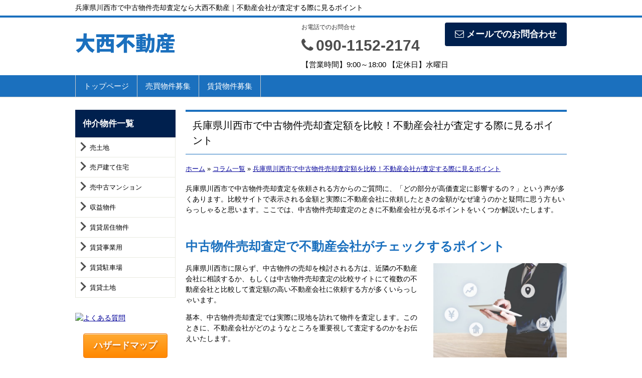

--- FILE ---
content_type: text/html; charset=UTF-8
request_url: https://onishi-fudousan.com/column04
body_size: 9369
content:
<!DOCTYPE html>
<html lang="ja">
<head>
<meta charset="UTF-8">
<title>兵庫県川西市で中古物件売却査定なら大西不動産｜不動産会社が査定する際に見るポイント</title>
<meta name="description" content="兵庫県川西市で中古物件売却査定を複数の不動産会社に依頼し、比較してから売却を検討したいという方もいらっしゃると思います。ここでは、兵庫県川西市で中古物件売却査定に対応している大西不動産が、高価査定に影響するポイントについて解説いたします。">
<meta name="format-detection" content="telephone=no">

<link href="/js_com/lib/dojo/dijit/themes/claro/claro.css?1682154265" rel="stylesheet" type="text/css">
<link href="/css_com/lib/font-awesome/css/font-awesome.min.css?1682154264" rel="stylesheet" type="text/css">
<link href="/css_com/pc/common.css?1762407652" rel="stylesheet" type="text/css">
<link href="/css/layout.css?1749283198" rel="stylesheet" type="text/css">
<link href="/css/responsive.css?1635297436" rel="stylesheet" type="text/css">
<link href="/css/responsive.css?1635299879" rel="stylesheet" type="text/css">

<script src="/js_com/lib/jquery/jquery.js?1682154265"></script>
<script src="/js_com/common.js?1682154265"></script>
<script src="/js_com/util.js?1682154265"></script>
<script src="/js_com/init.js?1682154265"></script>
<script>var relPath = "/";var sslUrl = "https://onishi-fudousan.com/";</script>


<!-- Global site tag (gtag.js) - Google Analytics -->
<script async src="https://www.googletagmanager.com/gtag/js?id=UA-144168531-29"></script>
<script>
  window.dataLayer = window.dataLayer || [];
  function gtag(){dataLayer.push(arguments);}
  gtag('js', new Date());

  gtag('config', 'UA-144168531-29');
</script>
</head>

<body class="claro">

<header>
    <div class="header__tit">
        <h1 class="header_tit" id="bt-cms-catchcopy">兵庫県川西市で中古物件売却査定なら大西不動産｜不動産会社が査定する際に見るポイント</h1>
    </div>
    <div class="header clearfix">
        <div class="header__logo">
            <a href="https://onishi-fudousan.com/" id="bt-cms-logo" class="header__logo-txt">
    <span class="">大西不動産</span>
    </a>

        </div>
        <div class="header__inquiry">
            <div class="clearfix mB5">
                                <div class="header__inquiry-mail">
                    <a class="btn__inquiry-mail" href="https://onishi-fudousan.com/index/inquiry" title="お問い合わせ"><i class="fa fa-envelope-o mR5"></i>メールでのお問合わせ</a>
                </div>
                                <div class="header__inquiry-tel">
                    <h2>お電話でのお問合せ</h2>
                    <h3><i class="fa fa-phone mR5"></i>090-1152-2174</h3>
                </div>
            </div>
            <p class="header__openClose">【営業時間】9:00～18:00 【定休日】水曜日</p>
        </div>
    </div>
</header>

<nav>
    <div class="header__gNav">
        <div class="gNav clearfix" id="bt-cms-nav">
            <ul>
        <li class=""><a class="" href="https://onishi-fudousan.com/">トップページ</a></li>
        <li class=""><a class="" href="https://onishi-fudousan.com/request_buy">売買物件募集</a></li>
        <li class=""><a class="" href="https://onishi-fudousan.com/request_rent">賃貸物件募集</a></li>
    </ul>

        </div>
    </div>
</nav>



<div class="contents layout_lm clearfix">
    <div class="cont_left">
        <div class="side__list _arrow">
        <h2>仲介物件一覧</h2>
        <ul>
                    <li><a href="https://onishi-fudousan.com/estate/buy/land/line">売土地</a></li>
                            <li><a href="https://onishi-fudousan.com/estate/buy/house/line">売戸建て住宅</a></li>
                            <li><a href="https://onishi-fudousan.com/estate/buy/mansion/line">売中古マンション</a></li>
                            <li><a href="https://onishi-fudousan.com/estate/buy/bill/area">収益物件</a></li>
                            <li><a href="https://onishi-fudousan.com/estate/rent/house/line">賃貸居住物件</a></li>
                            <li><a href="https://onishi-fudousan.com/estate/rent/business/area">賃貸事業用</a></li>
                            <li><a href="https://onishi-fudousan.com/estate/rent/park/area">賃貸駐車場</a></li>
                            <li><a href="https://onishi-fudousan.com/estate/rent/land/area">賃貸土地</a></li>
                                        </ul>
</div>




<div class="side__bnr" data-cd="l6">
    <a href="https://onishi-fudousan.com/cms/ques">
        <img src="//image.estate.sesh.jp/image/view/filename/side__bnr--ques-01.png/w/200/h/200/d/cms-bnr" alt="よくある質問" /></a>
</div>


<div class="main__layout taC">
    <a class="btn__orange" href="https://onishi-fudousan.com/cms/slog/1">ハザードマップ</a>
</div>


<div class="side__shopinfo">
    <h2>店舗情報</h2>
    <div class="side__shopinfo--inner">
        <h3>大西不動産</h3>
                <div class="side__shopinfo-image">
            <img src="//image.estate.sesh.jp/image/view/filename/sl_3276_0_0_1609762873.jpg/w/180/h/180" alt="大西不動産" />
        </div>
                <div class="mB10">
            <p>〒666-0115</p>
            <p>川西市向陽台1丁目５－３８</p>
            <p></p>
        </div>
        <div class="mB5">
            <p class="table"><label>TEL：</label><span>090-1152-2174</span></p>
                        <p class="table"><label>FAX：</label><span>072-703-3040</span></p>
                    </div>
        <div class="mB20">
            <p class="table"><label>営業時間：</label><span>9:00～18:00</span></p>
            <p class="table"><label>定休日：</label><span>水曜日</span></p>
        </div>

        
                <div class="side__shopinfo-map">
            <iframe src="https://www.google.com/maps/embed/v1/place?key=AIzaSyA-Ye2YD4VVE2cakaNzGlzhkoLFPGAQJ8E&q=34.8725320,135.4114361&zoom=15" style="width:180px;height:180px;border:0" allowfullscreen></iframe>
        </div>
        
        <a href="https://onishi-fudousan.com/cms/shop"><i class="fa fa-chevron-right mR5"></i>会社概要</a>
    </div>
</div>



<div class="side__bnr" data-cd="l5">
    <a href="https://onishi-fudousan.com/cms/staff">
        <img src="//image.estate.sesh.jp/image/view/filename/side__bnr--staff-03.png/w/200/h/200/d/cms-bnr" alt="スタッフ紹介" /></a>
</div>



    </div>

    <div class="cont_main">
        <!--　コンテンツここから　-->
<h2 class="tit">兵庫県川西市で中古物件売却査定額を比較！不動産会社が査定する際に見るポイント</h2>

<div class="u-pb30 l-container">

<div id="breadcrumbs" itemscope itemtype="http://schema.org/BreadcrumbList"><span itemprop="itemListElement" itemscope itemtype="http://schema.org/ListItem"><a itemprop="item" href="/"><span itemprop="name">ホーム</span></a><meta itemprop="position" content="1" /></span> &raquo; <span itemprop="itemListElement" itemscope itemtype="http://schema.org/ListItem"><a itemprop="item" href="/column"><span itemprop="name">コラム一覧</span></a><meta itemprop="position" content="2" /></span> &raquo; <span itemprop="itemListElement" itemscope itemtype="http://schema.org/ListItem"><a itemprop="item" href="/column04"><span itemprop="name">兵庫県川西市で中古物件売却査定額を比較！不動産会社が査定する際に見るポイント</span></a><meta itemprop="position" content="3" /></span></div>

<div class="l-section">

<div class="u-mb30 c-block">
<p class="u-m0 u-pb1em">兵庫県川西市で中古物件売却査定を依頼される方からのご質問に、「どの部分が高価査定に影響するの？」という声が多くあります。比較サイトで表示される金額と実際に不動産会社に依頼したときの金額がなぜ違うのかと疑問に思う方もいらっしゃると思います。ここでは、中古物件売却査定のときに不動産会社が見るポイントをいくつか解説いたします。</p>
</div>

<h3 class="tit">中古物件売却査定で不動産会社がチェックするポイント</h3>
<div class="u-mb30 c-block">
<div class="img-right-s"><img alt="中古物件売却査定で不動産会社がチェックするポイント" src="/file/tablet-operate-man.jpg"></div>
<p class="u-m0 u-pb1em">兵庫県川西市に限らず、中古物件の売却を検討される方は、近隣の不動産会社に相談するか、もしくは中古物件売却査定の比較サイトにて複数の不動産会社と比較して査定額の高い不動産会社に依頼する方が多くいらっしゃいます。</p>
<p class="u-m0 u-pb1em">基本、中古物件売却査定では実際に現地を訪れて物件を査定します。このときに、不動産会社がどのようなところを重要視して査定するのかをお伝えいたします。</p>
<div class="c-s-block">
<h4 class="u-mb10 u-mt30 l-tertiary">築年数</h4>
<p class="u-m0 u-pb1em">中古物件売却査定では、物件の築年数が大きく影響します。築年数が浅いほど買い手がつきやすく、銀行での担保評価も高くなります。また、物件の構造によって法定耐用年数という指標が定められており、木造住宅なら22年、鉄筋コンクリート造の住宅なら47年となっています。</p>
</div>
<div class="c-s-block">
<h4 class="u-mb10 u-mt30 l-tertiary">間取り</h4>
<p class="u-m0 u-pb1em">一般的に需要がある間取りは、3LDKまたは4LDKです。また、段差が多いデザインの物件や部屋のサイズが使いにくい、階段が高いなど、実際に生活しやすいかどうかは、査定に考慮されます。</p>
</div>
<div class="c-s-block">
<h4 class="u-mb10 u-mt30 l-tertiary">周辺環境</h4>
<p class="u-m0 u-pb1em">物件から徒歩10分以内に学校や病院、スーパーなどの商業施設があり、さらに銀行や郵便局、駅やバス停などから近い物件は、査定ポイントとして高くなります。周囲にどのような施設があるのか、またそれらの施設との距離はどのくらいなのかは重要視されます。</p>
</div>
<div class="c-s-block">
<h4 class="u-mb10 u-mt30 l-tertiary">日当たり・眺望</h4>
<p class="u-m0 u-pb1em">中古物件売却査定では、日当たりや風通しのよさ、眺望も査定価格に大きく影響します。南向きや東向きの部屋は査定ポイントが高くなります。</p>
<p class="u-m0 u-pb1em">ただし、南向きの物件でも、周りが建物で囲まれていたり、風通しが悪くジメジメしたりしている物件は査定価格が低くなる傾向にあります。</p>
</div>
<div class="c-s-block">
<h4 class="u-mb10 u-mt30 l-tertiary">劣化状況</h4>
<p class="u-m0 u-pb1em">不動産会社は中古物件売却査定をする際に、劣化状況を入念にチェックします。外壁のひび割れや水回りの劣化、雨漏りやシロアリの有無、カビや腐食がないかなど、建物の内外をくまなく見ます。</p>
<p class="u-m0 u-pb1em">たとえ築年数が浅くても、水回りに不具合があったり、外壁に亀裂があったりする場合は、査定価格がマイナスに影響してしまいます。査定を受ける前にご自身で確認をして、メンテナンスできる点は改善しておくとよいでしょう。</p>
</div>
<div class="c-s-block">
<h4 class="u-mb10 u-mt30 l-tertiary">土地の状況</h4>
<p class="u-m0 u-pb1em">土地付きの住宅の場合は、土地の状況もチェックポイントです。土地は、面積と形状がその査定価格に影響します。ある程度の広さがあって、物件が建てやすく、リノベーションもしやすい形であればよいですが、建築基準法で問題があるような広さや形の土地は、マイナス査定になってしまいかねません。</p>
<p class="u-m0 u-pb1em">また、物件の接面道路も建築基準法によって定められている広さがない場合には、査定に影響してしまいます。</p>
<p class="u-m0 u-pb1em">兵庫県川西市で中古物件売却査定についてご不明な点がありましたら、大西不動産までお気軽にお問い合わせください。</p>
</div>
</div>

<h3 class="tit">比較・検討して安心できる不動産会社を選ぼう！兵庫県川西市の不動産なら大西不動産にお任せ</h3>
<div class="u-mb30 c-block">
<div class="img-right-s"><img alt="比較・検討して安心できる不動産会社を選ぼう！兵庫県川西市の不動産なら大西不動産にお任せ" src="/file/magnifying-glass-model.jpg"></div>
<p class="u-m0 u-pb1em">高値査定には、築年数や間取りをはじめ、周辺環境、日当たり・眺望、物件の劣化状況など様々な要素が関係してきます。兵庫県川西市で中古物件売却査定を受ける際には、複数の不動産会社に依頼し、比較・検討するのもおすすめです。</p>
<p class="u-m0 u-pb1em">兵庫県川西市に不動産をお持ちでしたら、大西不動産にお任せください。不動産売却に少しでもお役に立てるよう、全力でお力になります。親切丁寧なサービスを心掛け、満足のいく不動産売却ができるよう尽力いたしますので、お気軽にご相談ください。</p>
</div>

</div>

<div class="column_link u-pt20 u-m0"><a href="https://estate.sesh.jp/shop/3276/0/index/inquiry" class="c-btn-anchor" target="_blank" rel="noopener noreferrer nofollow">兵庫県川西市で中古物件売却査定ならお任せ！<br>大西不動産へのお問い合わせはこちら</a></div>
<div class="column_link u-mt20"><a href="/cms/ques" class="c-btn-anchor">よくある質問はこちら</a></div>

<div class="u-mt50 c-linkblock">
<div class="u-c-a">
<h2 class="tit">大西不動産がご紹介する「不動産」のコラム記事</h2>
<ol class="c-pagelink">
<li><a href="/column01">兵庫県川西市での土地売却査定時に要チェック！業者に物件査定の相談をする際に把握しておきたいポイント</a></li>
<li><a href="/column02">兵庫県川西市で土地売却査定！土地価格に関する基礎知識 不動産会社に査定を依頼</a></li>
<li><a href="/column03">兵庫県川西市で中古物件売却査定を依頼！売却するまでの流れ 土地売却・価格相場もお気軽にご相談を</a></li>
<li><a href="/column04">兵庫県川西市で中古物件売却査定額を比較！不動産会社が査定する際に見るポイント</a></li>
<li><a href="/column05">【兵庫県川西市】不動産一括査定を使うメリット・デメリット！一戸建ての相場を知っておくと安心</a></li>
<li><a href="/column06">兵庫県川西市】不動産一括査定サイトの比較方法と注意点とは？不動産会社を選ぶなら大西不動産へ</a></li>
<li><a href="/column07">【兵庫県川西市】不動産売買時の価格の決め方！マンションの立地や土地面積は価格に影響を与える？</a></li>
<li><a href="/column08">【兵庫県川西市】不動産売買で仲介会社を利用するメリット！人気の物件・間取りこそ仲介会社へ</a></li>
<li><a href="/column09">【兵庫県川西市】戸建て売却の相談前にチェック！不動産の査定方法と準備しておくこととは？</a></li>
<li><a href="/column10">【兵庫県川西市】戸建て売却の前に相場を知っておくのがおすすめ！相場を調べる方法とは？</a></li>
</ol>
</div>
</div>

<div class="c-nap">
<h2 class="tit">兵庫県川西市で土地売却査定の依頼をお考えなら大西不動産へ</h2>
<table class="c-table">
<tbody>
<tr>
<th class="u-p10">会社・店舗名</th>
<td class="u-p10">大西不動産</td>
</tr>
<tr>
<th class="u-p10">代表者名</th>
<td class="u-p10">大西 守</td>
</tr>
<tr>
<th class="u-p10">創業年月</th>
<td class="u-p10">平成15年4月1日</td>
</tr>
<tr>
<th class="u-p10">設立年月</th>
<td class="u-p10">平成20年5月21日</td>
</tr>
<tr>
<th class="u-p10">住所</th>
<td class="u-p10">〒666-0115 兵庫県川西市向陽台1丁目5−38</td>
</tr>
<tr>
<th class="u-p10">TEL</th>
<td class="u-p10"><a href="tel:09011522174">090-1152-2174</a></td>
</tr>
<tr>
<th class="u-p10">FAX</th>
<td class="u-p10">072-703-3040</td>
</tr>
<tr>
<th class="u-p10">URL</th>
<td class="u-p10"><a href="/">https://onishi-fudousan.com/</a></td>
</tr>
<tr>
<th class="u-p10">営業時間</th>
<td class="u-p10">9:00～18:00</td>
</tr>
<tr>
<th class="u-p10">定休日</th>
<td class="u-p10">水曜日</td>
</tr>
<tr>
<th class="u-p10">アクセス</th>
<td class="u-p10">能勢電鉄平野駅下車、多田GH方面へ徒歩12分</td>
</tr>
<tr>
<th class="u-p10">取扱物件</th>
<td class="u-p10"><ul><li><div class="mB2"><label class="tag red mR5">売買</label>戸建、土地</div></li><li><div><label class="tag blue mR5">賃貸</label>アパート・マンション・貸家、店舗・事務所、駐車場、土地</div></li></ul></td>
</tr>
<tr>
<th class="u-p10">事業内容</th>
<td class="u-p10"><ul><li>・宅地建物取引業</li><li>・不動産賃貸業</li></ul></td>
</tr>
<tr>
<th class="u-p10">加盟団体</th>
<td class="u-p10"><ul><li>・（一社）兵庫県宅地建物取引業協会</li><li>・（公社）全国宅地建物取引業保証協会</li><li>・（一社）全国賃貸不動産管理業協会</li></ul></td>
</tr>
<tr>
<th class="u-p10">免許番号</th>
<td class="u-p10">能勢電鉄平野駅下車、多田ＧＨ方面へ徒歩12分</td>
</tr>
<tr>
<th class="u-p10">従業員数</th>
<td class="u-p10">2</td>
</tr>
<tr>
<th class="u-p10">特徴</th>
<td class="u-p10"><label class="tag green mB2">駅まで車で送迎可</label> <label class="tag green mB2">開店10年以上</label></td>
</tr>
</tbody>
</table>
<iframe src="https://www.google.com/maps/embed?pb=!1m14!1m8!1m3!1d13093.404979129042!2d135.4114475!3d34.8725252!3m2!1i1024!2i768!4f13.1!3m3!1m2!1s0x0%3A0xb5709bdd2809ccf0!2z5aSn6KW_5LiN5YuV55Sj!5e0!3m2!1sja!2sjp!4v1634174086430!5m2!1sja!2sjp" title="大西不動産" height="450" style="max-width: 760px;width: 100%;margin: 20px 0 0;border:0;" allowfullscreen="" loading="lazy"></iframe>
</div>

</div>

<style type="text/css">.l-container{margin: 0 15px;}/*間隔 共通*/.u-m0{margin: 0 !important;}.u-mt10{margin-top: 10px !important;}.u-mt15{margin-top: 15px !important;}.u-mt20{margin-top: 20px !important;}.u-mt30{margin-top: 30px !important;}.u-mt40{margin-top: 40px !important;}.u-mt50{margin-top: 50px !important;}.u-mt60{margin-top: 60px !important;}.u-mt1em{margin-top: 1em !important;}.u-mb10{margin-bottom: 10px !important;}.u-mb15{margin-bottom: 15px !important;}.u-mb20{margin-bottom: 20px !important;}.u-mb30{margin-bottom: 30px !important;}.u-mb40{margin-bottom: 40px !important;}.u-mb50{margin-bottom: 50px !important;}.u-mb60{margin-bottom: 60px !important;}.u-mb1em{margin-bottom: 1em !important;}.u-p0{padding: 0 !important;}.u-p10{padding: 10px !important;}.u-p15{padding: 15px !important;}.u-p20{padding: 20px !important;}.u-pt10{padding-top: 10px !important;}.u-pt20{padding-top: 20px !important;}.u-pt30{padding-top: 30px !important;}.u-pt40{padding-top: 40px !important;}.u-pt50{padding-top: 50px !important;}.u-pt60{padding-top: 60px !important;}.u-pt1em{padding-top: 1em !important;}.u-pb10{padding-bottom: 10px !important;}.u-pb20{padding-bottom: 20px !important;}.u-pb30{padding-bottom: 30px !important;}.u-pb40{padding-bottom: 40px !important;}.u-pb50{padding-bottom: 50px !important;}.u-pb60{padding-bottom: 60px !important;}.u-pb1em{padding-bottom: 1em !important;}h5{position: relative;padding-left: 1em;margin-bottom: 5px;}h5:before{position: absolute; top: 0;left: 0;content:"▶";color: #1b70be;}.a-list{}.a-list li{display: list-item;margin:0 0 5px 1.5em;list-style: disc;color: #1b70be;}.a-list li span{color: #000;}.b-list{display: inline-block;list-style: disc !important;border: 1px solid #1b70be;box-shadow: 0px 0px 2px 0 #1b70be;padding: 5px 10px;}.b-list li{position: relative; display: inline-block;padding: 10px;}.b-list li:before{position: absolute;top: 10px;left: -5px;content: "●";color: #1b70be;}#breadcrumbs{font-size: 90%;margin: 0 0 20px;text-align: left;}.l-section{}.l-container{word-break: normal;}/*タイトル 共通*/.l-container .l-heading-primary{line-height: 1.4;}.l-container .l-heading-secondary{}.l-container .l-tertiary{color: #1b70be;font-weight: 700;}.l-container .l-caption{}/*コンテンツ内リンク 共通*/.l-container a{}.l-container a:hover{}/*テキストブロック 共通*/.c-block{overflow: hidden;}/*小見出しブロック 共通*/.c-s-block{}/*末尾分 共通*/.c-endblock{background: #eee;border: 1px solid #ddd;padding: 18px 18px 2px;}/*画像 共通*/.img-left-s,.img-right-s,.img-left-l,.img-right-l{float: none;margin: 0 0 4%;width: 100%;}.img-left-s img,.img-right-s img,.img-left-l img,.img-right-l img{vertical-align: middle;width: 100%;}/*リンク一覧 共通*/.c-linkblock{}.c-linkblock h3{}.c-pagelink{}.c-pagelink li{margin: 0 10px 20px 30px;}.c-pagelink li a{color :#000;}.c-pagelink li a:hover{opacity: .7}.u-c-a{}.u-c-a h3{}.u-c-a li{display: list-item;list-style: decimal;}.u-c-a a{}.u-c-a a:hover{}/*NAP表 共通*/.c-nap h3{}.c-table{border-collapse: collapse;border: 1px solid #C7C7C7;text-align: left;width: 100%;}.c-table th{background: #efefef;border: 1px solid #C7C7C7;font-weight: bold;text-align: left;vertical-align: middle;width: 25%;}.c-table td{border: 1px solid #C7C7C7;vertical-align: middle;}/*ボタン 共通*/.column_link{margin: 30px 0 40px;text-align: center;}.column_link a{background: #00204E;border-radius: 5px;color: #fff;display: inline-block;font-size: 14px;font-weight: bold;line-height: 1.5;padding: 15px 20px;position: relative;text-decoration: none;transition: 0.2s;width: 80%;}.column_link a:hover{opacity: 0.5;text-decoration: none;}@media (min-width: 768px){.l-container{margin: 0;}/*ボタン PCのみ*/.column_link a{font-size: 15px;width: 50%;}/*リンク一覧 PCのみ*/.c-linkblock{}.c-linkblock h3{}.c-pagelink{}.c-pagelink li{}.c-pagelink li a{}/*画像 PCのみ*/.img-left-s{float: left;margin: 0 4% 4% 0;width: 35%;}.img-right-s{float: right;margin: 0 0 4% 4%;width: 35%;}.img-left-l{float: left;margin: 0 4% 4% 0;width: 30%;}.img-right-l{float: right;margin: 0 0 4% 4%;width: 30%;}}</style>

<script async src="https://s.yimg.jp/images/listing/tool/cv/ytag.js"></script>
<script>
window.yjDataLayer = window.yjDataLayer || [];
function ytag() { yjDataLayer.push(arguments); }
ytag({
  "type":"yjad_retargeting",
  "config":{
    "yahoo_retargeting_id": "HH2VKBTGIB",
    "yahoo_retargeting_label": "",
    "yahoo_retargeting_page_type": "",
    "yahoo_retargeting_items":[
      {item_id: '', category_id: '', price: '', quantity: ''}
    ]
  }
});
</script>
<!--　コンテンツここまで　-->




    </div>
</div>

<footer>
    <div class="footer">
                <div class="footer__list">
            <h2><i class="fa fa-search mR5"></i>こだわり条件から探す</h2>
            <div class="footer__features">
                <ul class="clearfix">
                                        <li><a href="https://onishi-fudousan.com/asbestos">アスベスト調査に関する法改正について</a></li>
                                    </ul>
            </div>
        </div>
        
        
        
                <div class="footer__list">
            <h2><i class="fa fa-search mR5"></i>売買物件を探す</h2>
            <div class="clearfix">
                <div class="footer__list-box">
                    <h3>[検索]</h3>
                    <ul>
                        <li><a href="https://onishi-fudousan.com/estate/buy/search/area">エリア検索</a></li>
                        <li><a href="https://onishi-fudousan.com/estate/buy/search/school">学校区検索</a></li>
                        <li><a href="https://onishi-fudousan.com/estate/buy/search/line">沿線検索</a></li>
                        <li><a href="https://onishi-fudousan.com/estate/buy/search/area/map/1">地図検索</a></li>
                    </ul>
                </div>
                <div class="footer__list-box">
                    <h3>[種別から探す]</h3>
                    <ul>
        <li><a href="https://onishi-fudousan.com/estate/buy/house/list">戸建</a></li>
        <li><a href="https://onishi-fudousan.com/estate/buy/mansion/list">マンション</a></li>
        <li><a href="https://onishi-fudousan.com/estate/buy/land/list">土地</a></li>
        <li><a href="https://onishi-fudousan.com/estate/buy/business/list">事業用</a></li>
        <li><a href="https://onishi-fudousan.com/estate/buy/bill/list">収益物件</a></li>
    </ul>

                </div>
                <div class="footer__list-box">
                    <h3>[価格帯から探す]</h3>
                    <ul>
                        <li><a href="https://onishi-fudousan.com/estate/buy/search/list/p/price-0-1000">１０００万円以下</a></li>
                        <li><a href="https://onishi-fudousan.com/estate/buy/search/list/p/price-1000-2000">１０００万円台</a></li>
                        <li><a href="https://onishi-fudousan.com/estate/buy/search/list/p/price-2000-3000">２０００万円台</a></li>
                        <li><a href="https://onishi-fudousan.com/estate/buy/search/list/p/price-3000-4000">３０００万円台</a></li>
                        <li><a href="https://onishi-fudousan.com/estate/buy/search/list/p/price-4000-">４０００万円以上</a></li>
                    </ul>
                </div>
                <div class="footer__list-box">
                    <h3>[間取りから探す]</h3>
                    <ul>
                        <li><a href="https://onishi-fudousan.com/estate/buy/search/list/p/room-11-12-13-14">1R～1LDK</a></li>
                        <li><a href="https://onishi-fudousan.com/estate/buy/search/list/p/room-21-22-23-24">2K～2LDK</a></li>
                        <li><a href="https://onishi-fudousan.com/estate/buy/search/list/p/room-31-32-33-34">3K～3LDK</a></li>
                        <li><a href="https://onishi-fudousan.com/estate/buy/search/list/p/room-41-42-43-44">4K～4LDK</a></li>
                        <li><a href="https://onishi-fudousan.com/estate/buy/search/list/p/room-51-52-53">5K～</a></li>
                    </ul>
                </div>
            </div>
        </div>
        
                <div class="footer__list">
            <h2><i class="fa fa-search mR5"></i>賃貸物件を探す</h2>
            <div class="clearfix">
                <div class="footer__list-box">
                    <h3>[検索]</h3>
                    <ul>
                        <li><a href="https://onishi-fudousan.com/estate/rent/house/area">エリア検索</a></li>
                        <li><a href="https://onishi-fudousan.com/estate/rent/house/school">学校区検索</a></li>
                        <li><a href="https://onishi-fudousan.com/estate/rent/house/line">沿線検索</a></li>
                        <li><a href="https://onishi-fudousan.com/estate/rent/house/area/map/1">地図検索</a></li>
                    </ul>
                </div>
                <div class="footer__list-box">
                    <h3>[種別から探す]</h3>
                    <ul>
        <li><a href="https://onishi-fudousan.com/estate/rent/house/list">アパート・マンション・貸家</a></li>
        <li><a href="https://onishi-fudousan.com/estate/rent/business/list">店舗・事務所</a></li>
        <li><a href="https://onishi-fudousan.com/estate/rent/park/list">駐車場</a></li>
        <li><a href="https://onishi-fudousan.com/estate/rent/land/list">土地</a></li>
    </ul>

                </div>
                <div class="footer__list-box">
                    <h3>[賃料から探す]</h3>
                    <ul>
                        <li><a href="https://onishi-fudousan.com/estate/rent/house/list/p/rprice-0-40000">４万円以下</a></li>
                        <li><a href="https://onishi-fudousan.com/estate/rent/house/list/p/rprice-40000-60000">４～５万円台</a></li>
                        <li><a href="https://onishi-fudousan.com/estate/rent/house/list/p/rprice-60000-80000">６～７万円台</a></li>
                        <li><a href="https://onishi-fudousan.com/estate/rent/house/list/p/rprice-80000-100000">８～９万円台</a></li>
                        <li><a href="https://onishi-fudousan.com/estate/rent/house/list/p/rprice-100000-">１０万円以上</a></li>
                    </ul>
                </div>
                <div class="footer__list-box">
                    <h3>[間取りから探す]</h3>
                    <ul>
                        <li><a href="https://onishi-fudousan.com/estate/rent/house/list/p/room-11-12-13-14">1R～1LDK</a></li>
                        <li><a href="https://onishi-fudousan.com/estate/rent/house/list/p/room-21-22-23-24">2K～2LDK</a></li>
                        <li><a href="https://onishi-fudousan.com/estate/rent/house/list/p/room-31-32-33-34">3K～3LDK</a></li>
                        <li><a href="https://onishi-fudousan.com/estate/rent/house/list/p/room-41-42-43-44">4K～4LDK</a></li>
                        <li><a href="https://onishi-fudousan.com/estate/rent/house/list/p/room-51-52-53">5K～</a></li>
                    </ul>
                </div>
            </div>
        </div>
        
        <div class="footer__shopinfo clearfix">
            <div class="footer__shopinfo-logo">
                
            </div>
            <div class="footer__shopinfo-address">
                <h2>大西不動産</h2>
                <p>〒666-0115</p>
                <p>川西市向陽台1丁目５－３８ </p>
            </div>
            <div class="footer__shopinfo-contact">
                <div class="clearfix">
                    <address>
                        <dl>
                            <dt>TEL</dt>
                            <dd>090-1152-2174</dd>
                        </dl>
                                                <dl>
                            <dt>FAX</dt>
                            <dd>072-703-3040</dd>
                        </dl>
                                            </address>
                </div>

                <div class="clearfix">
                    <dl>
                        <dt>定休日</dt>
                        <dd>水曜日</dd>
                    </dl>
                </div>
                <div class="clearfix">
                    <dl>
                        <dt>営業時間</dt>
                        <dd>9:00～18:00</dd>
                    </dl>
                </div>
            </div>
        </div>
    </div>
    <nav>
        <div class="footer__nav" id="bt-cms-footer-nav">
            <ul class="clearfix">
        <li><a  href="https://onishi-fudousan.com/cms/shop">店舗情報</a></li>
        <li><a  href="https://onishi-fudousan.com/cms/staff">スタッフ紹介</a></li>
        <li><a  href="https://onishi-fudousan.com/cms/ques">よくある質問</a></li>
        <li><a  href="https://onishi-fudousan.com/index/inquiry">お問い合わせ</a></li>
            <li><a href="https://onishi-fudousan.com/index/sitemap">サイトマップ</a></li>
    </ul>
        </div>
    </nav>
</footer>

<div class="btn__page_top">
    <i class="fa fa-chevron-up"></i>
    <span>ページの先頭へ</span>
</div>


<div class="copyright"><small>Copyright &copy; 大西不動産 All rights Reserved. powered by 不動産クラウドオフィス</small></div>
</body>
</html>

--- FILE ---
content_type: text/css
request_url: https://onishi-fudousan.com/css/responsive.css?1635297436
body_size: 1002
content:
@charset "UTF-8";

/*==================================

 * コンポーネント

==================================*/

/*
    グリッド
================================*/
.c-grid {
    box-sizing: border-box;
    display: flex;
    justify-content: space-between;
    flex-wrap: wrap;
}
    
.c-grid-col2 {
    display: block;
    box-sizing: border-box;
    width: 100%;
    margin-bottom: 50px;   
}
    
.c-grid-col2 img {
    max-width: 100%;
    height: auto;
    vertical-align: middle;
}

/* PC */
@media screen and (min-width:768px) {
    .c-grid-col2 {
        width: 48%;
    }
}



/**
 * バナー
 */


/*==================================

 * 003

==================================*/

.p-banner--type003 {
    position: relative;
    width: 90%;
    height: 150px;
    margin: 0 auto;
    background-repeat: no-repeat;
    background-position: 100% 70%;
    background-size: cover;
}

.p-banner--type003::before {
    position: absolute;
    content: '';
    top: 0;
    right: 0;
    bottom: 0;
    left: 0;
    background-color: rgba(12, 22, 36, 0.4);
}

.p-banner--type003 a {
    position: relative;
    display: block;
    height: 150px;
    text-decoration: none;
}

.p-banner--type003 .p-banner__text h3 {
    padding: 25px 0 0 15px;
    font-size: 24px;
    font-weight: 900;
    color: #ffffff;
}

.p-banner--type003 .p-banner__text h3 span {
    font-size: 40px;
    text-shadow: 0 0 5px #ffffff;
}

.p-banner--type003 .p-banner__text.p-request_buy h3 span {
    color: #E74C37;
}

.p-banner--type003 .p-banner__text.p-request_rent h3 span {
    color: #29ABE2;
}

/* PC */
@media screen and (min-width:768px) {
    .p-banner--type003 {
        width: 100%;
        height: 180px;
        background-position: 100% 80%;
    }

    .p-banner--type003 a {
        height: 180px;
    }

    .p-banner--type003 a:hover {
        background-color: rgba(255, 255, 255, 0.2);
    }

    .p-banner--type003 .p-banner__text h3 {
        padding: 20px 0 0 25px;
        font-size: 32px;
        line-height: 1.4;
    }

    .p-banner--type003 .p-banner__text h3 span {
        font-size: 60px;
    }
}



/*==================================
* 物件探しページ
==================================*/
.p-request {
    width: 90%;
    margin: 0 auto 50px auto;
}

.p-request li {
    width: 100%;
    padding: 15px;
    box-sizing: border-box;
    background: #FFF;
    border: 1px solid #DDD;
    margin-bottom: 20px;
    font-size: 14px;
}

.p-request h3 {
    font-size: 20px;
    font-weight: bold;
    margin-bottom: 20px;
    color: #e23f28;
    border-bottom: 2px solid #e23f28;
    padding-bottom: 5px;
    font-family: "Arial", sans-serif;
}

.p-request__tag {
    font-size: 16px;
    font-weight: 500;
    background: #1B70BE;
    margin-bottom: 10px;
    padding: 3px 10px;
    color: #FFF;
    display: inline-block;
}

/* PC */
@media screen and (min-width:768px) {
    .p-request {
        width: 100%;
    }
    
    .p-request li {
        padding: 20px 30px 0 30px;
        font-size: 15px;
    }
}